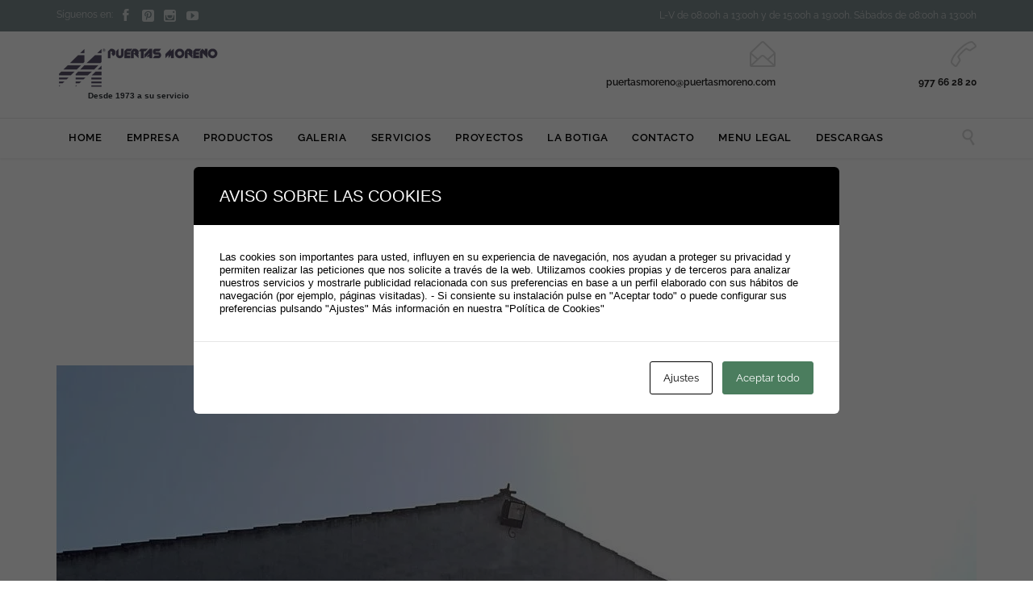

--- FILE ---
content_type: text/html; charset=UTF-8
request_url: https://puertasmoreno.com/projects/proyecto-13/
body_size: 12346
content:
<!DOCTYPE html>
<!--[if IE]><![endif]-->
<!--[if IE 8 ]> <html lang="es" class="no-js ie8"> <![endif]-->
<!--[if IE 9 ]> <html lang="es" class="no-js ie9"> <![endif]-->
<!--[if (gt IE 9)|!(IE)]><!--> <html lang="es" class="no-ie no-js"> <!--<![endif]-->

<head>
	<meta charset="UTF-8" />
	<meta http-equiv="X-UA-Compatible" content="IE=edge,chrome=1" />
	<meta name="viewport" content="width=device-width, initial-scale=1">
	<meta name="p:domain_verify" content="a9f698ae1bf6b087a6b3ca63df7b61a5"/>

	<link rel="pingback" href="https://puertasmoreno.com/xmlrpc.php" />
	<title>PROYECTO 13 &#8211; Puertas Moreno</title>
<meta name='robots' content='max-image-preview:large' />
	
	<link rel="manifest" href="/pwa-manifest.json">
<link rel="apple-touch-icon" sizes="512x512" href="https://puertasmoreno.com/wp-content/uploads/2022/08/LOGO-512_PNG-1.png">
<link rel="apple-touch-icon-precomposed" sizes="192x192" href="https://puertasmoreno.com/wp-content/uploads/2022/08/LOGO-192_PNG-1.png">
<link rel='dns-prefetch' href='//fonts.googleapis.com' />
<link rel="alternate" type="application/rss+xml" title="Puertas Moreno &raquo; Feed" href="https://puertasmoreno.com/feed/" />
<link rel="alternate" type="application/rss+xml" title="Puertas Moreno &raquo; Feed de los comentarios" href="https://puertasmoreno.com/comments/feed/" />
<script type="text/javascript">
/* <![CDATA[ */
window._wpemojiSettings = {"baseUrl":"https:\/\/s.w.org\/images\/core\/emoji\/15.0.3\/72x72\/","ext":".png","svgUrl":"https:\/\/s.w.org\/images\/core\/emoji\/15.0.3\/svg\/","svgExt":".svg","source":{"concatemoji":"https:\/\/puertasmoreno.com\/wp-includes\/js\/wp-emoji-release.min.js?ver=6.7.4"}};
/*! This file is auto-generated */
!function(i,n){var o,s,e;function c(e){try{var t={supportTests:e,timestamp:(new Date).valueOf()};sessionStorage.setItem(o,JSON.stringify(t))}catch(e){}}function p(e,t,n){e.clearRect(0,0,e.canvas.width,e.canvas.height),e.fillText(t,0,0);var t=new Uint32Array(e.getImageData(0,0,e.canvas.width,e.canvas.height).data),r=(e.clearRect(0,0,e.canvas.width,e.canvas.height),e.fillText(n,0,0),new Uint32Array(e.getImageData(0,0,e.canvas.width,e.canvas.height).data));return t.every(function(e,t){return e===r[t]})}function u(e,t,n){switch(t){case"flag":return n(e,"\ud83c\udff3\ufe0f\u200d\u26a7\ufe0f","\ud83c\udff3\ufe0f\u200b\u26a7\ufe0f")?!1:!n(e,"\ud83c\uddfa\ud83c\uddf3","\ud83c\uddfa\u200b\ud83c\uddf3")&&!n(e,"\ud83c\udff4\udb40\udc67\udb40\udc62\udb40\udc65\udb40\udc6e\udb40\udc67\udb40\udc7f","\ud83c\udff4\u200b\udb40\udc67\u200b\udb40\udc62\u200b\udb40\udc65\u200b\udb40\udc6e\u200b\udb40\udc67\u200b\udb40\udc7f");case"emoji":return!n(e,"\ud83d\udc26\u200d\u2b1b","\ud83d\udc26\u200b\u2b1b")}return!1}function f(e,t,n){var r="undefined"!=typeof WorkerGlobalScope&&self instanceof WorkerGlobalScope?new OffscreenCanvas(300,150):i.createElement("canvas"),a=r.getContext("2d",{willReadFrequently:!0}),o=(a.textBaseline="top",a.font="600 32px Arial",{});return e.forEach(function(e){o[e]=t(a,e,n)}),o}function t(e){var t=i.createElement("script");t.src=e,t.defer=!0,i.head.appendChild(t)}"undefined"!=typeof Promise&&(o="wpEmojiSettingsSupports",s=["flag","emoji"],n.supports={everything:!0,everythingExceptFlag:!0},e=new Promise(function(e){i.addEventListener("DOMContentLoaded",e,{once:!0})}),new Promise(function(t){var n=function(){try{var e=JSON.parse(sessionStorage.getItem(o));if("object"==typeof e&&"number"==typeof e.timestamp&&(new Date).valueOf()<e.timestamp+604800&&"object"==typeof e.supportTests)return e.supportTests}catch(e){}return null}();if(!n){if("undefined"!=typeof Worker&&"undefined"!=typeof OffscreenCanvas&&"undefined"!=typeof URL&&URL.createObjectURL&&"undefined"!=typeof Blob)try{var e="postMessage("+f.toString()+"("+[JSON.stringify(s),u.toString(),p.toString()].join(",")+"));",r=new Blob([e],{type:"text/javascript"}),a=new Worker(URL.createObjectURL(r),{name:"wpTestEmojiSupports"});return void(a.onmessage=function(e){c(n=e.data),a.terminate(),t(n)})}catch(e){}c(n=f(s,u,p))}t(n)}).then(function(e){for(var t in e)n.supports[t]=e[t],n.supports.everything=n.supports.everything&&n.supports[t],"flag"!==t&&(n.supports.everythingExceptFlag=n.supports.everythingExceptFlag&&n.supports[t]);n.supports.everythingExceptFlag=n.supports.everythingExceptFlag&&!n.supports.flag,n.DOMReady=!1,n.readyCallback=function(){n.DOMReady=!0}}).then(function(){return e}).then(function(){var e;n.supports.everything||(n.readyCallback(),(e=n.source||{}).concatemoji?t(e.concatemoji):e.wpemoji&&e.twemoji&&(t(e.twemoji),t(e.wpemoji)))}))}((window,document),window._wpemojiSettings);
/* ]]> */
</script>
<link data-optimized="2" rel="stylesheet" href="https://puertasmoreno.com/wp-content/litespeed/css/70a90915ea0cfed73041155f90b1e49c.css?ver=29560" />














<script type="text/javascript" src="https://puertasmoreno.com/wp-includes/js/jquery/jquery.min.js?ver=3.7.1" id="jquery-core-js"></script>
<script type="text/javascript" src="https://puertasmoreno.com/wp-includes/js/jquery/jquery-migrate.min.js?ver=3.4.1" id="jquery-migrate-js"></script>
<script type="text/javascript" src="https://puertasmoreno.com/wp-content/plugins/revslider/public/assets/js/jquery.themepunch.tools.min.js?ver=5.4.8&#039; defer=&#039;defer" id="tp-tools-js"></script>
<script type="text/javascript" src="https://puertasmoreno.com/wp-content/plugins/revslider/public/assets/js/jquery.themepunch.revolution.min.js?ver=5.4.8&#039; defer=&#039;defer" id="revmin-js"></script>
<script type="text/javascript" src="https://puertasmoreno.com/wp-content/themes/construction/vamtam/assets/js/modernizr.min.js?ver=6.7.4" id="modernizr-js"></script>
<link rel="https://api.w.org/" href="https://puertasmoreno.com/wp-json/" /><link rel="EditURI" type="application/rsd+xml" title="RSD" href="https://puertasmoreno.com/xmlrpc.php?rsd" />
<meta name="generator" content="WordPress 6.7.4" />
<link rel="canonical" href="https://puertasmoreno.com/projects/proyecto-13/" />
<link rel='shortlink' href='https://puertasmoreno.com/?p=12261' />
<link rel="alternate" title="oEmbed (JSON)" type="application/json+oembed" href="https://puertasmoreno.com/wp-json/oembed/1.0/embed?url=https%3A%2F%2Fpuertasmoreno.com%2Fprojects%2Fproyecto-13%2F" />
<link rel="alternate" title="oEmbed (XML)" type="text/xml+oembed" href="https://puertasmoreno.com/wp-json/oembed/1.0/embed?url=https%3A%2F%2Fpuertasmoreno.com%2Fprojects%2Fproyecto-13%2F&#038;format=xml" />
<meta name="generator" content="Powered by Slider Revolution 5.4.8 - responsive, Mobile-Friendly Slider Plugin for WordPress with comfortable drag and drop interface." />
<style type="text/css" id="cookies-and-content-security-policy-css-custom"></style><link rel="icon" href="https://puertasmoreno.com/wp-content/uploads/2016/09/cropped-icono-1-32x32.png" sizes="32x32" />
<link rel="icon" href="https://puertasmoreno.com/wp-content/uploads/2016/09/cropped-icono-1-192x192.png" sizes="192x192" />
<meta name="msapplication-TileImage" content="https://puertasmoreno.com/wp-content/uploads/2016/09/cropped-icono-1-270x270.png" />
<meta name="pwaforwp" content="wordpress-plugin"/>
        <meta name="theme-color" content="#D5E0EB">
        <meta name="apple-mobile-web-app-title" content="Puertas Moreno">
        <meta name="application-name" content="Puertas Moreno">
        <meta name="apple-mobile-web-app-capable" content="yes">
        <meta name="apple-mobile-web-app-status-bar-style" content="default">
        <meta name="mobile-web-app-capable" content="yes">
        <meta name="apple-touch-fullscreen" content="yes">
<link rel="apple-touch-icon" sizes="192x192" href="https://puertasmoreno.com/wp-content/uploads/2022/08/LOGO-192_PNG-1.png">
<link rel="apple-touch-icon" sizes="512x512" href="https://puertasmoreno.com/wp-content/uploads/2022/08/LOGO-512_PNG-1.png">
<script type="text/javascript">function setREVStartSize(e){									
						try{ e.c=jQuery(e.c);var i=jQuery(window).width(),t=9999,r=0,n=0,l=0,f=0,s=0,h=0;
							if(e.responsiveLevels&&(jQuery.each(e.responsiveLevels,function(e,f){f>i&&(t=r=f,l=e),i>f&&f>r&&(r=f,n=e)}),t>r&&(l=n)),f=e.gridheight[l]||e.gridheight[0]||e.gridheight,s=e.gridwidth[l]||e.gridwidth[0]||e.gridwidth,h=i/s,h=h>1?1:h,f=Math.round(h*f),"fullscreen"==e.sliderLayout){var u=(e.c.width(),jQuery(window).height());if(void 0!=e.fullScreenOffsetContainer){var c=e.fullScreenOffsetContainer.split(",");if (c) jQuery.each(c,function(e,i){u=jQuery(i).length>0?u-jQuery(i).outerHeight(!0):u}),e.fullScreenOffset.split("%").length>1&&void 0!=e.fullScreenOffset&&e.fullScreenOffset.length>0?u-=jQuery(window).height()*parseInt(e.fullScreenOffset,0)/100:void 0!=e.fullScreenOffset&&e.fullScreenOffset.length>0&&(u-=parseInt(e.fullScreenOffset,0))}f=u}else void 0!=e.minHeight&&f<e.minHeight&&(f=e.minHeight);e.c.closest(".rev_slider_wrapper").css({height:f})					
						}catch(d){console.log("Failure at Presize of Slider:"+d)}						
					};</script>
</head>
<body class="portfolio-template-default single single-portfolio postid-12261 layout-full full pagination-load-more page-vertical-padding-both sticky-header-type-normal wpv-not-scrolled has-page-header no-header-slider no-header-sidebars responsive-layout no-breadcrumbs no-slider-button-thumbnails sticky-header vamtam-limit-wrapper">
	<span id="top"></span>
		<div id="page" class="main-container">

		<div class="fixed-header-box">
	<header class="main-header layout-logo-text-menu  ">
			<div id="top-nav-wrapper">
				<nav class="top-nav social-text">
			<div class="limit-wrapper header-padding top-nav-inner">
				<div class="row">
					<div class="row ">
						<div class="grid-1-2" id="top-nav-social">
			<span>Síguenos en:</span>
									<a href="http://www.facebook.com/puertasmoreno" target="_blank"><span class='icon shortcode theme  use-hover' style=''>&#57387;</span></a>
																																<a href="https://www.pinterest.es/puertasmorenocom/" target="_blank"><span class='icon shortcode   use-hover' style=''>&#58217;</span></a>
																	<a href="https://www.instagram.com/puertasyautomatismosmoreno/" target="_blank"><span class='icon shortcode   use-hover' style=''>&#58158;</span></a>
												<a href="https://www.youtube.com/channel/UCoHhfFM2Swt7bmuK-Q62_hg?view_as=subscriber" target="_blank"><span class='icon shortcode   use-hover' style=''>&#58165;</span></a>
										</div><div class="grid-1-2" id="top-nav-text">
	L-V de 08:00h a 13:00h y de 15:00h a 19:00h. Sábados de 08:00h a 13:00h</div>					</div>
				</div>
			</div>
		</nav>
			</div>
		<div class="header-content-wrapper">
	<div class="first-row limit-wrapper header-padding">
		<div class="first-row-wrapper">
			<div class="first-row-left">
						<div class="mobile-top-bar"><h5><span class='icon shortcode theme  use-hover' style='color:#D8D8D8;font-size:20px !important;'>&#57471;</span></h5>
<h5><a href="tel:+34977662820"><strong>977 66 28 20. Pulsa aquí para llamarnos</strong></a></h5></div>
<div class="logo-wrapper">
	<a href="#" id="mp-menu-trigger" class="icon-b" data-icon="&#57801;">Open/Close Menu</a>
		<a href="https://puertasmoreno.com" title="Puertas Moreno" class="logo " style="min-width:202px">			<img src="https://puertasmoreno.com/wp-content/uploads/2016/09/logo.png.webp" alt="Puertas Moreno" class="normal-logo" height="48" style="max-height: 48px;"/>
							<img src="https://puertasmoreno.com/wp-content/uploads/2016/09/logo-blanco.png.webp" alt="Puertas Moreno" class="alternative-logo" height="96" style="max-height: 48px;"/>
						</a>
				<span class="logo-tagline">Desde 1973 a su servicio</span>
		<div class="mobile-logo-additions">
					</div>
</div>			</div>
			<div class="first-row-right">
				<div class="first-row-right-inner">
																<div id="header-text"><div class="clearfix">
															<div class="row">
									<div class="row">
										<div class="grid-1-2"><span class='icon shortcode theme  use-hover' style='color:#D8D8D8;font-size:32px !important;'>&#57438;</span>
<h5><a href="mailto:puertasmoreno@puertasmoreno.com">puertasmoreno@puertasmoreno.com</a></h5>
&nbsp;</div>
										<div class="grid-1-2"><span class='icon shortcode theme  use-hover' style='color:#D8D8D8;font-size:32px !important;'>&#57471;</span>
<h5><strong>977 66 28 20</strong></h5></div>
									</div>
								</div>
													</div></div>
									</div>
			</div>
		</div>
	</div>
</div>

<div class="second-row header-content-wrapper">
	<div class="limit-wrapper header-padding">
		<div class="second-row-columns">
			<div class="header-center">
				<div id="menus">
					<nav id="main-menu">
		<a href="#main" title="Skip to content" class="visuallyhidden">Skip to content</a>
	<div class="menu-main-menu-container"><ul id="menu-main-menu" class="menu"><li id="menu-item-10243" class="menu-item menu-item-type-post_type menu-item-object-page menu-item-home menu-item-10243"><a href="https://puertasmoreno.com/"><span>HOME</span></a></li>
<li id="menu-item-10303" class="menu-item menu-item-type-post_type menu-item-object-page menu-item-10303"><a href="https://puertasmoreno.com/empresa/"><span>EMPRESA</span></a></li>
<li id="menu-item-10240" class="menu-item menu-item-type-post_type menu-item-object-page menu-item-has-children menu-item-10240"><a href="https://puertasmoreno.com/productos/"><span>PRODUCTOS</span></a>
<div class='sub-menu-wrapper'><ul class="sub-menu">
	<li id="menu-item-10371" class="menu-item menu-item-type-post_type menu-item-object-page menu-item-10371"><a href="https://puertasmoreno.com/productos/enrollables/"><span>Enrollables</span></a></li>
	<li id="menu-item-10466" class="menu-item menu-item-type-post_type menu-item-object-page menu-item-10466"><a href="https://puertasmoreno.com/productos/basculantes/"><span>Basculantes</span></a></li>
	<li id="menu-item-10438" class="menu-item menu-item-type-post_type menu-item-object-page menu-item-10438"><a href="https://puertasmoreno.com/productos/correderas/"><span>Correderas</span></a></li>
	<li id="menu-item-10473" class="menu-item menu-item-type-post_type menu-item-object-page menu-item-10473"><a href="https://puertasmoreno.com/productos/cancelas/"><span>Cancelas</span></a></li>
	<li id="menu-item-10478" class="menu-item menu-item-type-post_type menu-item-object-page menu-item-10478"><a href="https://puertasmoreno.com/productos/seccionales/"><span>Seccionales</span></a></li>
	<li id="menu-item-10493" class="menu-item menu-item-type-post_type menu-item-object-page menu-item-10493"><a href="https://puertasmoreno.com/productos/cristal-automaticas/"><span>Cristal automáticas</span></a></li>
	<li id="menu-item-10514" class="menu-item menu-item-type-post_type menu-item-object-page menu-item-10514"><a href="https://puertasmoreno.com/productos/ballestas/"><span>Ballestas</span></a></li>
	<li id="menu-item-10523" class="menu-item menu-item-type-post_type menu-item-object-page menu-item-10523"><a href="https://puertasmoreno.com/productos/seguridad-acorazadas-multiuso/"><span>Seguridad – Acorazadas – Multiuso</span></a></li>
	<li id="menu-item-10531" class="menu-item menu-item-type-post_type menu-item-object-page menu-item-10531"><a href="https://puertasmoreno.com/productos/puertas-rapidas/"><span>Puertas rápidas</span></a></li>
	<li id="menu-item-10543" class="menu-item menu-item-type-post_type menu-item-object-page menu-item-10543"><a href="https://puertasmoreno.com/productos/venecianas/"><span>Venecianas</span></a></li>
	<li id="menu-item-10572" class="menu-item menu-item-type-post_type menu-item-object-page menu-item-10572"><a href="https://puertasmoreno.com/productos/cerrajeria-artistica/"><span>Cerrajería artística</span></a></li>
	<li id="menu-item-10578" class="menu-item menu-item-type-post_type menu-item-object-page menu-item-10578"><a href="https://puertasmoreno.com/productos/vallas/"><span>Vallas</span></a></li>
	<li id="menu-item-10600" class="menu-item menu-item-type-post_type menu-item-object-page menu-item-10600"><a href="https://puertasmoreno.com/productos/accesorios-cerrajeria/"><span>Accesorios cerrajería</span></a></li>
	<li id="menu-item-10629" class="menu-item menu-item-type-post_type menu-item-object-page menu-item-10629"><a href="https://puertasmoreno.com/productos/automatismos/"><span>Automatismos</span></a></li>
</ul></div>
</li>
<li id="menu-item-12336" class="menu-item menu-item-type-post_type menu-item-object-page menu-item-has-children menu-item-12336"><a href="https://puertasmoreno.com/galeria/"><span>GALERIA</span></a>
<div class='sub-menu-wrapper'><ul class="sub-menu">
	<li id="menu-item-12534" class="menu-item menu-item-type-post_type menu-item-object-page menu-item-12534"><a href="https://puertasmoreno.com/galeria/enrollables/"><span>Enrollables</span></a></li>
	<li id="menu-item-12535" class="menu-item menu-item-type-post_type menu-item-object-page menu-item-12535"><a href="https://puertasmoreno.com/galeria/basculantes/"><span>Basculantes</span></a></li>
	<li id="menu-item-12536" class="menu-item menu-item-type-post_type menu-item-object-page menu-item-12536"><a href="https://puertasmoreno.com/galeria/correderas/"><span>Correderas</span></a></li>
	<li id="menu-item-12537" class="menu-item menu-item-type-post_type menu-item-object-page menu-item-12537"><a href="https://puertasmoreno.com/galeria/cancelas/"><span>Cancelas</span></a></li>
	<li id="menu-item-12538" class="menu-item menu-item-type-post_type menu-item-object-page menu-item-12538"><a href="https://puertasmoreno.com/galeria/seccionales/"><span>Seccionales</span></a></li>
	<li id="menu-item-12545" class="menu-item menu-item-type-post_type menu-item-object-page menu-item-12545"><a href="https://puertasmoreno.com/galeria/cristal-automaticas/"><span>Cristal Automáticas</span></a></li>
	<li id="menu-item-12539" class="menu-item menu-item-type-post_type menu-item-object-page menu-item-12539"><a href="https://puertasmoreno.com/galeria/ballestas/"><span>Ballestas</span></a></li>
	<li id="menu-item-12540" class="menu-item menu-item-type-post_type menu-item-object-page menu-item-12540"><a href="https://puertasmoreno.com/galeria/seguridad-acorazadas-multiusos/"><span>Seguridad &#8211; Acorazadas &#8211; Multiusos</span></a></li>
	<li id="menu-item-12541" class="menu-item menu-item-type-post_type menu-item-object-page menu-item-12541"><a href="https://puertasmoreno.com/galeria/puertas-rapidas/"><span>Puertas rápidas</span></a></li>
	<li id="menu-item-12542" class="menu-item menu-item-type-post_type menu-item-object-page menu-item-12542"><a href="https://puertasmoreno.com/galeria/venecianas/"><span>Venecianas</span></a></li>
	<li id="menu-item-12543" class="menu-item menu-item-type-post_type menu-item-object-page menu-item-12543"><a href="https://puertasmoreno.com/galeria/vallas/"><span>Vallas</span></a></li>
	<li id="menu-item-13407" class="menu-item menu-item-type-post_type menu-item-object-page menu-item-13407"><a href="https://puertasmoreno.com/galeria/barrera-hidraulica/"><span>Barrera hidráulica</span></a></li>
	<li id="menu-item-13413" class="menu-item menu-item-type-post_type menu-item-object-page menu-item-13413"><a href="https://puertasmoreno.com/galeria/automatismos/"><span>Automatismos</span></a></li>
</ul></div>
</li>
<li id="menu-item-10631" class="menu-item menu-item-type-post_type menu-item-object-page menu-item-10631"><a href="https://puertasmoreno.com/servicios/"><span>SERVICIOS</span></a></li>
<li id="menu-item-10370" class="menu-item menu-item-type-post_type menu-item-object-page menu-item-10370"><a href="https://puertasmoreno.com/proyectos/"><span>PROYECTOS</span></a></li>
<li id="menu-item-10383" class="menu-item menu-item-type-post_type menu-item-object-page menu-item-10383"><a href="https://puertasmoreno.com/la-botiga/"><span>LA BOTIGA</span></a></li>
<li id="menu-item-10236" class="menu-item menu-item-type-post_type menu-item-object-page menu-item-10236"><a href="https://puertasmoreno.com/contacto/"><span>CONTACTO</span></a></li>
<li id="menu-item-13751" class="menu-item menu-item-type-custom menu-item-object-custom menu-item-has-children menu-item-13751"><a href="#"><span>MENU LEGAL</span></a>
<div class='sub-menu-wrapper'><ul class="sub-menu">
	<li id="menu-item-13750" class="menu-item menu-item-type-post_type menu-item-object-page menu-item-13750"><a href="https://puertasmoreno.com/aviso-legal/"><span>Aviso Legal</span></a></li>
	<li id="menu-item-13748" class="menu-item menu-item-type-post_type menu-item-object-page menu-item-13748"><a href="https://puertasmoreno.com/politica-de-privacidad/"><span>Política de Privacidad</span></a></li>
	<li id="menu-item-13749" class="menu-item menu-item-type-post_type menu-item-object-page menu-item-13749"><a href="https://puertasmoreno.com/politica-redes-sociales/"><span>Política Redes Sociales</span></a></li>
	<li id="menu-item-13747" class="menu-item menu-item-type-post_type menu-item-object-page menu-item-13747"><a href="https://puertasmoreno.com/politica-de-cookies/"><span>Política de Cookies</span></a></li>
</ul></div>
</li>
<li id="menu-item-12635" class="menu-item menu-item-type-post_type menu-item-object-page menu-item-12635"><a href="https://puertasmoreno.com/descargas/"><span>DESCARGAS</span></a></li>
</ul></div></nav>				</div>
			</div>

			
							<div class="search-wrapper">
					
<button class="header-search icon wpv-overlay-search-trigger">&#57645;</button>				</div>
					</div>
	</div>
</div>
	</header>

	</div><!-- / .fixed-header-box -->
<div class="shadow-bottom"></div>
		
		<div class="boxed-layout">
			<div class="pane-wrapper clearfix">
								<div id="main-content">
					<div id="sub-header" class="layout-full has-background">
	<div class="meta-header" style="background-color:#ffffff;background-image:none;">
		<div class="limit-wrapper">
			<div class="meta-header-inside">
				<header class="page-header has-buttons">
				<div class="page-header-content">
											<h1 style="color:#4d4d4d;">
							<span class="title">
								<span itemprop="headline">PROYECTO 13</span>
															</span>
						</h1>
										<span class="post-siblings">
	<a href="https://puertasmoreno.com/projects/proyecto-12/" rel="prev"><span class="icon theme">&#58887;</span></a>
			<a href="https://construction.vamtam.com/portfolio-layouts/masonry-style/" class="all-items"><span class='icon shortcode theme  use-hover' style=''>&#57509;</span></a>
	
	<a href="https://puertasmoreno.com/projects/proyecto-14/" rel="next"><span class="icon theme">&#58886;</span></a></span>				</div>
			</header>			</div>
		</div>
	</div>
</div>					<!-- #main ( do not remove this comment ) -->
					<div id="main" role="main" class="wpv-main layout-full">
						
													<div class="limit-wrapper">
							<div class="row page-wrapper">
		
										<article id="post-12261" class="full image post-12261 portfolio type-portfolio status-publish has-post-thumbnail hentry portfolio_category-enrollables">
					<div class="page-content">
						
						<div class="clearfix">
													<div class="portfolio-image-wrapper fullwidth-folio">
								<img width="1140" height="867" src="https://puertasmoreno.com/wp-content/uploads/2018/04/ENROLLABLE-COOPERATIVA-AGRICOLA-ALBINYANA3-1140x867.jpg.webp" class="attachment-theme-single size-theme-single wp-post-image" alt="" decoding="async" fetchpriority="high" />							</div>
												</div>

						<div class="portfolio-text-content limit-wrapper">
							
<div class="row portfolio-content">
	<div class="grid-1-1 last">
		<p>Instalación de tres puertas enrollables galvanizadas en la Cooperativa Agrícola de Albinyana.</p>
<div class="wpv-video-frame"><iframe width="1140" height="641" src="https://www.youtube.com/embed/bOWEBgZBt8g?feature=oembed" frameborder="0" allow="accelerometer; autoplay; encrypted-media; gyroscope; picture-in-picture" allowfullscreen></iframe></div>
		<div class="clearfix share-btns">
	<div class="sep-3"></div>
	<ul class="socialcount" data-url="https://puertasmoreno.com/projects/proyecto-13/" data-share-text="PROYECTO 13" data-media="">
									<li class="facebook">
					<a href="https://www.facebook.com/sharer/sharer.php?u=https%3A%2F%2Fpuertasmoreno.com%2Fprojects%2Fproyecto-13%2F" title="Share on Facebook">
						<span class='icon shortcode   use-hover' style=''>&#58155;</span>						<span class="count">Like</span>
					</a>
				</li>&nbsp;
												<li class="twitter">
					<a href="https://twitter.com/intent/tweet?text=https%3A%2F%2Fpuertasmoreno.com%2Fprojects%2Fproyecto-13%2F" title="Share on Twitter">
						<span class='icon shortcode   use-hover' style=''>&#58159;</span>						<span class="count">Tweet</span>
					</a>
				</li>&nbsp;
												<li class="googleplus">
					<a href="https://plus.google.com/share?url=https%3A%2F%2Fpuertasmoreno.com%2Fprojects%2Fproyecto-13%2F" title="Share on Google Plus">
						<span class='icon shortcode   use-hover' style=''>&#58150;</span>						<span class="count">+1</span>
					</a>
				</li>&nbsp;
												<li class="pinterest">
					<a href="#https%3A%2F%2Fpuertasmoreno.com%2Fprojects%2Fproyecto-13%2F" title="Share on Pinterest">
						<span class='icon shortcode   use-hover' style=''>&#58216;</span>						<span class="count">Pin it</span>
					</a>
				</li>&nbsp;
						</ul>
</div>
	</div>

	</div>
						</div>

						<div class="clearboth">
							
<div class="limit-wrapper">
</div>						</div>
					</div>
				</article>
					
		
					<div class="related-portfolios">
				<div class="clearfix">
					<div class="grid-1-1">
						<h2 class="related-content-title">RELATED PROJECTS</h3>						<div class="scrollable-wrapper">
<section class="portfolios  scroll-x title-below has-description " id="697444f27b981">
		<ul class="clearfix  portfolio-items" data-columns="4">
		<li data-id="13087" data-type="enrollables" class="has-title has-description  state-closed">
	<div class="portfolio-item-wrapper">
				<div class="portfolio-image">
			<div class="thumbnail" style="max-height:400px">
			<img width="800" height="615" src="https://puertasmoreno.com/wp-content/uploads/2019/02/190220-ENROLLABLE-800x615.jpg.webp" class="attachment-theme-large-replacement-loop size-theme-large-replacement-loop wp-post-image" alt="" decoding="async" loading="lazy" srcset="https://puertasmoreno.com/wp-content/uploads/2019/02/190220-ENROLLABLE-800x615.jpg.webp 800w, https://puertasmoreno.com/wp-content/uploads/2019/02/190220-ENROLLABLE-555x426.jpg.webp 555w, https://puertasmoreno.com/wp-content/uploads/2019/02/190220-ENROLLABLE-360x276.jpg.webp 360w, https://puertasmoreno.com/wp-content/uploads/2019/02/190220-ENROLLABLE-262x201.jpg.webp 262w" sizes="auto, (max-width: 800px) 100vw, 800px" />			</div><!-- / .thumbnail -->
		</div>

					<div class="portfolio_details">
				<a href="https://puertasmoreno.com/projects/proyecto-39/">
											<h3 class="title">
							PROYECTO 39						</h3>
																<div class="excerpt"><p>ENROLLABLE AUTOMÁTICA</p>
</div>
									</a>
			</div>
			</div>
</li><li data-id="12943" data-type="enrollables" class="has-title has-description  state-closed">
	<div class="portfolio-item-wrapper">
				<div class="portfolio-image">
			<div class="thumbnail" style="max-height:0px">
			<img width="800" height="615" src="https://puertasmoreno.com/wp-content/uploads/2018/12/ENROLLABLE-1M-800x615.jpg.webp" class="attachment-theme-large-replacement-loop size-theme-large-replacement-loop wp-post-image" alt="" decoding="async" loading="lazy" srcset="https://puertasmoreno.com/wp-content/uploads/2018/12/ENROLLABLE-1M-800x615.jpg.webp 800w, https://puertasmoreno.com/wp-content/uploads/2018/12/ENROLLABLE-1M-1140x876.jpg.webp 1140w, https://puertasmoreno.com/wp-content/uploads/2018/12/ENROLLABLE-1M-555x426.jpg.webp 555w, https://puertasmoreno.com/wp-content/uploads/2018/12/ENROLLABLE-1M-360x276.jpg.webp 360w, https://puertasmoreno.com/wp-content/uploads/2018/12/ENROLLABLE-1M-262x201.jpg.webp 262w" sizes="auto, (max-width: 800px) 100vw, 800px" />			</div><!-- / .thumbnail -->
		</div>

					<div class="portfolio_details">
				<a href="https://puertasmoreno.com/projects/proyecto-32/">
											<h3 class="title">
							PROYECTO 32						</h3>
																<div class="excerpt"><p>PUERTA METÁLICA ENROLLABLE AUTOMÁTICA</p>
</div>
									</a>
			</div>
			</div>
</li><li data-id="12860" data-type="enrollables" class="has-title has-description  state-closed">
	<div class="portfolio-item-wrapper">
				<div class="portfolio-image">
			<div class="thumbnail" style="max-height:0px">
			<img width="800" height="615" src="https://puertasmoreno.com/wp-content/uploads/2018/10/ENROLLABLE-800x615.jpg.webp" class="attachment-theme-large-replacement-loop size-theme-large-replacement-loop wp-post-image" alt="" decoding="async" loading="lazy" srcset="https://puertasmoreno.com/wp-content/uploads/2018/10/ENROLLABLE-800x615.jpg.webp 800w, https://puertasmoreno.com/wp-content/uploads/2018/10/ENROLLABLE-555x426.jpg.webp 555w, https://puertasmoreno.com/wp-content/uploads/2018/10/ENROLLABLE-360x276.jpg.webp 360w, https://puertasmoreno.com/wp-content/uploads/2018/10/ENROLLABLE-262x201.jpg.webp 262w" sizes="auto, (max-width: 800px) 100vw, 800px" />			</div><!-- / .thumbnail -->
		</div>

					<div class="portfolio_details">
				<a href="https://puertasmoreno.com/projects/proyecto-28/">
											<h3 class="title">
							PROYECTO 28						</h3>
																<div class="excerpt"><p>PUERTA ENROLLABLE AUTOMÁTICA</p>
</div>
									</a>
			</div>
			</div>
</li><li data-id="12584" data-type="enrollables" class="has-title has-description  state-closed">
	<div class="portfolio-item-wrapper">
				<div class="portfolio-image">
			<div class="thumbnail" style="max-height:0px">
			<img width="640" height="480" src="https://puertasmoreno.com/wp-content/uploads/2018/06/COMPO-ENROLLABLE-MICROPERFORADA.jpg.webp" class="attachment-theme-large-replacement-loop size-theme-large-replacement-loop wp-post-image" alt="" decoding="async" loading="lazy" srcset="https://puertasmoreno.com/wp-content/uploads/2018/06/COMPO-ENROLLABLE-MICROPERFORADA.jpg.webp 640w, https://puertasmoreno.com/wp-content/uploads/2018/06/COMPO-ENROLLABLE-MICROPERFORADA-300x225.jpg.webp 300w, https://puertasmoreno.com/wp-content/uploads/2018/06/COMPO-ENROLLABLE-MICROPERFORADA-555x416.jpg.webp 555w, https://puertasmoreno.com/wp-content/uploads/2018/06/COMPO-ENROLLABLE-MICROPERFORADA-360x270.jpg.webp 360w, https://puertasmoreno.com/wp-content/uploads/2018/06/COMPO-ENROLLABLE-MICROPERFORADA-262x197.jpg.webp 262w" sizes="auto, (max-width: 640px) 100vw, 640px" />			</div><!-- / .thumbnail -->
		</div>

					<div class="portfolio_details">
				<a href="https://puertasmoreno.com/projects/proyecto-20/">
											<h3 class="title">
							PROYECTO 20						</h3>
																<div class="excerpt"><p>ENROLLABLE METÁLICA CON LAMAS MICROPERFORADAS</p>
</div>
									</a>
			</div>
			</div>
</li><li data-id="12048" data-type="automatismos enrollables" class="has-title has-description  state-closed">
	<div class="portfolio-item-wrapper">
				<div class="portfolio-image">
			<div class="thumbnail" style="max-height:0px">
			<img width="800" height="615" src="https://puertasmoreno.com/wp-content/uploads/2018/02/ENROLLABLE-GALVA-1-800x615.jpg.webp" class="attachment-theme-large-replacement-loop size-theme-large-replacement-loop wp-post-image" alt="" decoding="async" loading="lazy" srcset="https://puertasmoreno.com/wp-content/uploads/2018/02/ENROLLABLE-GALVA-1-800x615.jpg.webp 800w, https://puertasmoreno.com/wp-content/uploads/2018/02/ENROLLABLE-GALVA-1-1140x876.jpg.webp 1140w, https://puertasmoreno.com/wp-content/uploads/2018/02/ENROLLABLE-GALVA-1-555x426.jpg.webp 555w, https://puertasmoreno.com/wp-content/uploads/2018/02/ENROLLABLE-GALVA-1-360x276.jpg.webp 360w, https://puertasmoreno.com/wp-content/uploads/2018/02/ENROLLABLE-GALVA-1-262x201.jpg.webp 262w" sizes="auto, (max-width: 800px) 100vw, 800px" />			</div><!-- / .thumbnail -->
		</div>

					<div class="portfolio_details">
				<a href="https://puertasmoreno.com/projects/proyecto-10/">
											<h3 class="title">
							PROYECTO 10						</h3>
																<div class="excerpt"><p>Puerta Enrollable en la Cooperativa agrícola de la Fatarella.</p>
</div>
									</a>
			</div>
			</div>
</li><li data-id="11614" data-type="enrollables" class="has-title has-description  state-closed">
	<div class="portfolio-item-wrapper">
				<div class="portfolio-image">
			<div class="thumbnail" style="max-height:0px">
			<img width="800" height="615" src="https://puertasmoreno.com/wp-content/uploads/2017/10/ENROLLABLE-EMBARRADO-ESPECIAL-1-800x615.jpeg.webp" class="attachment-theme-large-replacement-loop size-theme-large-replacement-loop wp-post-image" alt="" decoding="async" loading="lazy" srcset="https://puertasmoreno.com/wp-content/uploads/2017/10/ENROLLABLE-EMBARRADO-ESPECIAL-1-800x615.jpeg.webp 800w, https://puertasmoreno.com/wp-content/uploads/2017/10/ENROLLABLE-EMBARRADO-ESPECIAL-1-1140x876.jpeg.webp 1140w, https://puertasmoreno.com/wp-content/uploads/2017/10/ENROLLABLE-EMBARRADO-ESPECIAL-1-555x426.jpeg.webp 555w, https://puertasmoreno.com/wp-content/uploads/2017/10/ENROLLABLE-EMBARRADO-ESPECIAL-1-360x276.jpeg.webp 360w, https://puertasmoreno.com/wp-content/uploads/2017/10/ENROLLABLE-EMBARRADO-ESPECIAL-1-262x201.jpeg.webp 262w" sizes="auto, (max-width: 800px) 100vw, 800px" />			</div><!-- / .thumbnail -->
		</div>

					<div class="portfolio_details">
				<a href="https://puertasmoreno.com/projects/proyecto-6/">
											<h3 class="title">
							PROYECTO 6						</h3>
																<div class="excerpt"><p>Instalación de enrollable con embarrado reforzado y motor de alto rendimiento para un uso intensivo .</p>
</div>
									</a>
			</div>
			</div>
</li>	</ul>
	</section>
</div>					</div>
				</div>
			</div>
			</div>

						</div> <!-- .limit-wrapper -->
	
				</div><!-- / #main ( do not remove this comment ) -->

			</div><!-- #main-content -->

							<footer class="main-footer">
											<div class="footer-sidebars-wrapper">
							<div id="footer-sidebars" data-rows="8">
	<div class="row" data-num="0">
																<aside class="cell-1-4  fit">
					<section id="text-18" class="widget widget_text">			<div class="textwidget"><div class="push  wpv-hide-lowres" style="height:35px"></div><a href="/"><img class="aligncenter size-full wp-image-9815" src="https://puertasmoreno.com/wp-content/uploads/2016/09/logo-blanco.png.webp" alt="footer-logo" width="196" height="47" /></a>
</div>
		</section>				</aside>
																							<aside class="cell-1-4  fit">
					<section id="text-13" class="widget widget_text">			<div class="textwidget"><div class="push " style="height:35px"></div><a href="http://puertasmoreno.com/la-botiga/"><h4><span class='icon shortcode theme  use-hover' style='color:#F0542D;font-size:30px !important;'>&#57476;</span> La Botiga »</h4></a>
</div>
		</section>				</aside>
																							<aside class="cell-1-4  fit">
					<section id="text-23" class="widget widget_text">			<div class="textwidget"><div class="push " style="height:35px"></div><a href="https://puertasmoreno.com/proyectos/"> <h4><span class='icon shortcode theme  use-hover' style='color:#F0542D;font-size:30px !important;'>&#57452;</span>  Proyectos »</h4></a>
</div>
		</section>				</aside>
																							<aside class="cell-1-4  last fit">
					<section id="text-20" class="widget widget_text">			<div class="textwidget"><div class="push " style="height:35px"></div> <a class="wpv-scroll-to-top" href="#"><h4><span class='icon shortcode theme  use-hover' style='color:#F0542D;font-size:24px !important;'>&#58905;</span>  Arriba</h4></a>
</div>
		</section>				</aside>
									</div><div class="row" data-num="4">
																							<aside class="cell-1-4  fit">
					<section id="text-15" class="widget widget_text"><h4 class="widget-title">NOSOTROS</h4>			<div class="textwidget"><p>Puertas y Automatismos Moreno, S.L. es una empresa con más de 40 años dedicada a la fabricación e instalación de puertas y automatismos. Nuestra profesionalidad y superación constante nos avalan y nos convierten en un referente en el sector a nivel estatal.</p>
</div>
		</section>				</aside>
																							<aside class="cell-1-4  fit">
					<section id="text-21" class="widget widget_text"><h4 class="widget-title">NOS ENCONTRARÁ EN:</h4>			<div class="textwidget"><p>Carrer President Companys, 8 - 12<br />
43700 Vendrell ( El ), Tarragona</p>
<p>Tel:  977 66 28 20</p>
<p>E-mail: <a href="mailto:puertasmoreno@puertasmoreno.com">puertasmoreno@puertasmoreno.com</a><br />
<a href="https://www.google.es/maps/place/Puertas+Moreno/@41.2147657,1.529928,17z/data=!3m1!4b1!4m5!3m4!1s0x12a38b3991eb80b3:0xa62607255195d2b0!8m2!3d41.2147657!4d1.5321167?hl=es">Mapa de situación</a> →</p>
<p><a href="https://www.facebook.com/puertasmoreno" target="_blank"> <span class='icon shortcode  border use-hover' style='color:#F0542D;font-size:18px !important;'>&#58155;</span></a></p>
</div>
		</section>				</aside>
																							<aside class="cell-1-2  fit">
					<section id="text-22" class="widget widget_text"><h4 class="widget-title">CONTACTO</h4>			<div class="textwidget">
<div class="wpcf7 no-js" id="wpcf7-f10208-o1" lang="en-US" dir="ltr" data-wpcf7-id="10208">
<div class="screen-reader-response"><p role="status" aria-live="polite" aria-atomic="true"></p> <ul></ul></div>
<form action="/projects/proyecto-13/#wpcf7-f10208-o1" method="post" class="wpcf7-form init wpcf7-acceptance-as-validation" aria-label="Contact form" novalidate="novalidate" data-status="init">
<fieldset class="hidden-fields-container"><input type="hidden" name="_wpcf7" value="10208" /><input type="hidden" name="_wpcf7_version" value="6.1.4" /><input type="hidden" name="_wpcf7_locale" value="en_US" /><input type="hidden" name="_wpcf7_unit_tag" value="wpcf7-f10208-o1" /><input type="hidden" name="_wpcf7_container_post" value="0" /><input type="hidden" name="_wpcf7_posted_data_hash" value="" /><input type="hidden" name="_wpcf7_recaptcha_response" value="" />
</fieldset>
<div class="row">
	<div class="grid-1-3">
		<p><span class="wpcf7-form-control-wrap" data-name="Nombre"><input size="40" maxlength="400" class="wpcf7-form-control wpcf7-text wpcf7-validates-as-required" aria-required="true" aria-invalid="false" placeholder="Nombre" value="" type="text" name="Nombre" /></span>
		</p>
	</div>
	<div class="grid-1-3">
		<p><span class="wpcf7-form-control-wrap" data-name="E-mail"><input size="40" maxlength="400" class="wpcf7-form-control wpcf7-email wpcf7-validates-as-required wpcf7-text wpcf7-validates-as-email" aria-required="true" aria-invalid="false" placeholder="E-mail" value="" type="email" name="E-mail" /></span>
		</p>
	</div>
	<div class="grid-1-1">
		<p><span class="wpcf7-form-control-wrap" data-name="Telefono"><input size="40" maxlength="400" class="wpcf7-form-control wpcf7-text wpcf7-validates-as-required" aria-required="true" aria-invalid="false" placeholder="Teléfono" value="" type="text" name="Telefono" /></span>
		</p>
	</div>
	<div class="grid-1-1">
		<p><span class="wpcf7-form-control-wrap" data-name="Poblacion"><input size="40" maxlength="400" class="wpcf7-form-control wpcf7-text wpcf7-validates-as-required" aria-required="true" aria-invalid="false" placeholder="Población" value="" type="text" name="Poblacion" /></span>
		</p>
	</div>
	<div class="grid-1-1">
		<p><span class="wpcf7-form-control-wrap" data-name="Asunto"><input size="40" maxlength="400" class="wpcf7-form-control wpcf7-text wpcf7-validates-as-required" aria-required="true" aria-invalid="false" placeholder="Asunto" value="" type="text" name="Asunto" /></span>
		</p>
	</div>
	<div class="grid-1-1">
		<p><span class="wpcf7-form-control-wrap" data-name="Mensaje"><textarea cols="40" rows="6" maxlength="2000" class="wpcf7-form-control wpcf7-textarea wpcf7-validates-as-required" aria-required="true" aria-invalid="false" placeholder="Su mensaje" name="Mensaje"></textarea></span>
		</p>
	</div>
	<div style= "text-align: center;">
		<p><input class="wpcf7-form-control wpcf7-submit has-spinner" type="submit" value="Enviar →" />
		</p>
	</div>
	<div>
		<p><span class="wpcf7-form-control-wrap" data-name="acceptance-59"><span class="wpcf7-form-control wpcf7-acceptance"><span class="wpcf7-list-item"><label><input type="checkbox" name="acceptance-59" value="1" aria-invalid="false" /><span class="wpcf7-list-item-label">Acepto las <a style="color:red;" href="https://puertasmoreno.com/aviso-legal/" target="_blank">condiciones de protección de datos</a> de Puertas Moreno.</span></label></span></span></span>
		</p>
	</div>
</div><p style="display: none !important;" class="akismet-fields-container" data-prefix="_wpcf7_ak_"><label>&#916;<textarea name="_wpcf7_ak_hp_textarea" cols="45" rows="8" maxlength="100"></textarea></label><input type="hidden" id="ak_js_1" name="_wpcf7_ak_js" value="176"/><script>document.getElementById( "ak_js_1" ).setAttribute( "value", ( new Date() ).getTime() );</script></p><div class="wpcf7-response-output" aria-hidden="true"></div>
</form>
</div>

</div>
		</section>				</aside>
																		</div>
</div>						</div>
									</footer>

				
									<div class="copyrights">
						<div class="limit-wrapper">
							<div class="row">
																									<div class="wpv-grid grid-1-3">© 2015 Puertas Moreno | <a href="http://jaestic.com/diseno-web-en-el-vendrell/" target="_blank" rel="noopener"> Diseño web en El Vendrell</a></div>
									<div class="wpv-grid grid-1-3 textcenter"></div>
									<div class="wpv-grid grid-1-3 textright"><a href="http://puertasmoreno.com/mapa-web/">Mapa web</a> | <a href="http://puertasmoreno.com/aviso-legal/">Aviso legal</a></div>
															</div>
						</div>
					</div>
							
		</div><!-- / .pane-wrapper -->

	</div><!-- / .boxed-layout -->
</div><!-- / #page -->

<div id="wpv-overlay-search">
	<form action="https://puertasmoreno.com/" class="searchform" method="get" role="search" novalidate="">
		<input type="text" required="required" placeholder="Search..." name="s" value="" />
		<button type="submit" class="icon theme">&#58889;</button>
			</form>
</div>


			<!--googleoff: index-->
			<div class="modal-cacsp-backdrop"></div>
			<div class="modal-cacsp-position">
								<div class="modal-cacsp-box modal-cacsp-box-info">
					<div class="modal-cacsp-box-header">
						AVISO SOBRE LAS COOKIES					</div>
					<div class="modal-cacsp-box-content">
						Las cookies son importantes para usted, influyen en su experiencia de navegación, nos ayudan a proteger su privacidad y permiten realizar las peticiones que nos solicite a través de la web. Utilizamos cookies propias y de terceros para analizar nuestros servicios y mostrarle publicidad relacionada con sus preferencias en base a un perfil elaborado con sus hábitos de navegación (por ejemplo, páginas visitadas).
- Si consiente su instalación pulse en "Aceptar todo" o puede configurar sus preferencias pulsando "Ajustes"
Más información en nuestra "Política de Cookies"											</div>
					<div class="modal-cacsp-btns">
						<a href="#" class="modal-cacsp-btn modal-cacsp-btn-settings">
							Ajustes						</a>
												<a href="#" class="modal-cacsp-btn modal-cacsp-btn-accept">
							Aceptar todo						</a>
					</div>
				</div>
				<div class="modal-cacsp-box modal-cacsp-box-settings">
					<div class="modal-cacsp-box-header">
						AVISO SOBRE LAS COOKIES					</div>
					<div class="modal-cacsp-box-content">
						Estas cookies son importantes para darle acceso seguro a zonas con información personal o para reconocerle cuando inicie sesión.											</div>
					<div class="modal-cacsp-box-settings-list">
												<ul>
							<li>
								<span class="modal-cacsp-toggle-switch modal-cacsp-toggle-switch-active disabled" data-accepted-cookie="necessary">
									<span>Cookies Necesarias<br>
										<span>Estas cookies son importantes para darle acceso seguro a zonas con información personal o para reconocerle cuando inicie sesión.</span>
									</span>
									<span>
										<span class="modal-cacsp-toggle">
											<span class="modal-cacsp-toggle-switch-handle"></span>
										</span>
									</span>
								</span>
							</li>
														<li>
								<a href="#statistics" class="modal-cacsp-toggle-switch" data-accepted-cookie="statistics">
									<span>Cookies Estadísticas<br>
										<span>Estas cookies están relacionadas con características generales como, por ejemplo, el navegador que utiliza, y podrá disponer de una experiencia y contenidos personalizados.</span>
									</span>
									<span>
										<span class="modal-cacsp-toggle">
											<span class="modal-cacsp-toggle-switch-handle"></span>
										</span>
									</span>
								</a>
							</li>
														<li>
								<a href="#experience" class="modal-cacsp-toggle-switch" data-accepted-cookie="experience">
									<span>Cookies Experiencia<br>
										<span>Estas cookies están relacionadas con características generales como, por ejemplo, el navegador que utiliza, y podrá disponer de una experiencia y contenidos personalizados.</span>
									</span>
									<span>
										<span class="modal-cacsp-toggle">
											<span class="modal-cacsp-toggle-switch-handle"></span>
										</span>
									</span>
								</a>
							</li>
														<li>
								<a href="#markerting" class="modal-cacsp-toggle-switch" data-accepted-cookie="markerting">
									<span>Cookies Publicidad<br>
										<span>Permiten que la publicidad que le mostramos sea personalizada y relevante para usted. Gracias a estas cookies no verá anuncios que no le interesen. Podrá disponer de una publicidad adaptada a usted y a sus preferencias.</span>
									</span>
									<span>
										<span class="modal-cacsp-toggle">
											<span class="modal-cacsp-toggle-switch-handle"></span>
										</span>
									</span>
								</a>
							</li>
						</ul>
					</div>
					<div class="modal-cacsp-btns">
						<a href="#" class="modal-cacsp-btn modal-cacsp-btn-save">
							Guardar						</a>
												<a href="#" class="modal-cacsp-btn modal-cacsp-btn-accept-all">
							Aceptar todo						</a>
					</div>
				</div>
			</div>
			<!--googleon: index-->
			<script>function loadScript(a){var b=document.getElementsByTagName("head")[0],c=document.createElement("script");c.type="text/javascript",c.src="https://tracker.metricool.com/app/resources/be.js",c.onreadystatechange=a,c.onload=a,b.appendChild(c)}loadScript(function(){beTracker.t({hash:'d00e7d853e4f8dec706cc7f69f5fe9bb'})})</script><script id='wpvpm-menu-item' type='text/html'><li>
	<% if(children.length > 0) { %>
		<a href="#" class="has-children <%= _.escape(classes.join(' ')) %>" title="<%= _.escape(attr_title) %>"><%= title %></a>
		<div class="mp-level">
			<div class="mp-level-header">
				<h2><%= title %></h2>
				<a class="mp-back" href="#"><%= WpvPushMenu.back %></a>
			</div>
			<ul>
				<% if(! (/^\s*$/.test(url)) ) { %>
					<li><a href="<%= _.escape(url) %>" class="<%= _.escape(classes.join(' ')) %>" title="<%= _.escape(attr_title) %>"><%= title %></a></li>
				<% } %>
				<%= content %>
			</ul>
		</div>
	<% } else { %>
		<a href="<%= _.escape(url) %>" class="<%= _.escape(classes.join(' ')) %>" title="<%= _.escape(attr_title) %>"><%= title %></a>
	<% } %>
</li></script><script id='wpvpm-menu-root' type='text/html'><nav id="mp-menu" class="mp-menu">
	<ul>
		<%= content %>
	</ul>
</nav>
</script><script type="text/javascript" src="https://puertasmoreno.com/wp-includes/js/dist/hooks.min.js?ver=4d63a3d491d11ffd8ac6" id="wp-hooks-js"></script>
<script type="text/javascript" src="https://puertasmoreno.com/wp-includes/js/dist/i18n.min.js?ver=5e580eb46a90c2b997e6" id="wp-i18n-js"></script>
<script type="text/javascript" id="wp-i18n-js-after">
/* <![CDATA[ */
wp.i18n.setLocaleData( { 'text direction\u0004ltr': [ 'ltr' ] } );
/* ]]> */
</script>
<script type="text/javascript" src="https://puertasmoreno.com/wp-content/plugins/contact-form-7/includes/swv/js/index.js?ver=6.1.4" id="swv-js"></script>
<script type="text/javascript" id="contact-form-7-js-translations">
/* <![CDATA[ */
( function( domain, translations ) {
	var localeData = translations.locale_data[ domain ] || translations.locale_data.messages;
	localeData[""].domain = domain;
	wp.i18n.setLocaleData( localeData, domain );
} )( "contact-form-7", {"translation-revision-date":"2025-12-01 15:45:40+0000","generator":"GlotPress\/4.0.3","domain":"messages","locale_data":{"messages":{"":{"domain":"messages","plural-forms":"nplurals=2; plural=n != 1;","lang":"es"},"This contact form is placed in the wrong place.":["Este formulario de contacto est\u00e1 situado en el lugar incorrecto."],"Error:":["Error:"]}},"comment":{"reference":"includes\/js\/index.js"}} );
/* ]]> */
</script>
<script type="text/javascript" id="contact-form-7-js-before">
/* <![CDATA[ */
var wpcf7 = {
    "api": {
        "root": "https:\/\/puertasmoreno.com\/wp-json\/",
        "namespace": "contact-form-7\/v1"
    },
    "cached": 1
};
/* ]]> */
</script>
<script type="text/javascript" src="https://puertasmoreno.com/wp-content/plugins/contact-form-7/includes/js/index.js?ver=6.1.4" id="contact-form-7-js"></script>
<script type="text/javascript" src="https://puertasmoreno.com/wp-content/plugins/cookies-and-content-security-policy/js/js.cookie.min.js?ver=2.35" id="cookies-and-content-security-policy-cookie-js"></script>
<script type="text/javascript" id="cookies-and-content-security-policy-js-extra">
/* <![CDATA[ */
var cacsp_ajax_object = {"ajax_url":"https:\/\/puertasmoreno.com\/wp-admin\/admin-ajax.php","nonce":"65881952a3"};
var cacspMessages = {"cacspReviewSettingsDescription":"Es posible que su configuraci\u00f3n le impida ver este contenido. Lo m\u00e1s probable es que tenga los Cookies \"Experiencia\" desactivados.","cacspReviewSettingsButton":"Revisar tus ajustes","cacspNotAllowedDescription":"No se puede cargar el contenido, ya que no est\u00e1 permitido en el sitio.","cacspNotAllowedButton":"Contactar con el administrador","cacspExpires":"365","cacspWpEngineCompatibilityMode":"","cacspTimeout":"1000","cacspOptionDisableContentNotAllowedMessage":"0","cacspOptionGoogleConsentMode":"0","cacspOptionSaveConsent":"0"};
/* ]]> */
</script>
<script type="text/javascript" src="https://puertasmoreno.com/wp-content/plugins/cookies-and-content-security-policy/js/cookies-and-content-security-policy.min.js?ver=2.35" id="cookies-and-content-security-policy-js"></script>
<script type="text/javascript" src="https://puertasmoreno.com/wp-content/uploads/cookies-and-content-security-policy-error-message.js?ver=2.35&amp;mod=20260117014825" id="cookies-and-content-security-policy-error-message-js"></script>
<script type="text/javascript" src="https://puertasmoreno.com/wp-includes/js/underscore.min.js?ver=1.13.7" id="underscore-js"></script>
<script type="text/javascript" src="https://puertasmoreno.com/wp-includes/js/backbone.min.js?ver=1.6.0" id="backbone-js"></script>
<script type="text/javascript" id="vamtam-push-menu-js-extra">
/* <![CDATA[ */
var WpvPushMenu = {"items":{"title":"Menu","description":"","type":"root","children":[{"url":"https:\/\/puertasmoreno.com\/","title":"HOME","attr_title":"","description":"","classes":["","menu-item","menu-item-type-post_type","menu-item-object-page","menu-item-home"],"type":"item","children":[]},{"url":"https:\/\/puertasmoreno.com\/empresa\/","title":"EMPRESA","attr_title":"","description":"","classes":["","menu-item","menu-item-type-post_type","menu-item-object-page"],"type":"item","children":[]},{"title":"PRODUCTOS","description":"","type":"item","children":[{"url":"https:\/\/puertasmoreno.com\/productos\/","title":"PRODUCTOS","attr_title":"","description":"","classes":["","menu-item","menu-item-type-post_type","menu-item-object-page"],"type":"item","children":[]},{"url":"https:\/\/puertasmoreno.com\/productos\/enrollables\/","title":"Enrollables","attr_title":"","description":"","classes":["","menu-item","menu-item-type-post_type","menu-item-object-page"],"type":"item","children":[]},{"url":"https:\/\/puertasmoreno.com\/productos\/basculantes\/","title":"Basculantes","attr_title":"","description":"","classes":["","menu-item","menu-item-type-post_type","menu-item-object-page"],"type":"item","children":[]},{"url":"https:\/\/puertasmoreno.com\/productos\/correderas\/","title":"Correderas","attr_title":"","description":"","classes":["","menu-item","menu-item-type-post_type","menu-item-object-page"],"type":"item","children":[]},{"url":"https:\/\/puertasmoreno.com\/productos\/cancelas\/","title":"Cancelas","attr_title":"","description":"","classes":["","menu-item","menu-item-type-post_type","menu-item-object-page"],"type":"item","children":[]},{"url":"https:\/\/puertasmoreno.com\/productos\/seccionales\/","title":"Seccionales","attr_title":"","description":"","classes":["","menu-item","menu-item-type-post_type","menu-item-object-page"],"type":"item","children":[]},{"url":"https:\/\/puertasmoreno.com\/productos\/cristal-automaticas\/","title":"Cristal autom\u00e1ticas","attr_title":"","description":"","classes":["","menu-item","menu-item-type-post_type","menu-item-object-page"],"type":"item","children":[]},{"url":"https:\/\/puertasmoreno.com\/productos\/ballestas\/","title":"Ballestas","attr_title":"","description":"","classes":["","menu-item","menu-item-type-post_type","menu-item-object-page"],"type":"item","children":[]},{"url":"https:\/\/puertasmoreno.com\/productos\/seguridad-acorazadas-multiuso\/","title":"Seguridad \u2013 Acorazadas \u2013 Multiuso","attr_title":"","description":"","classes":["","menu-item","menu-item-type-post_type","menu-item-object-page"],"type":"item","children":[]},{"url":"https:\/\/puertasmoreno.com\/productos\/puertas-rapidas\/","title":"Puertas r\u00e1pidas","attr_title":"","description":"","classes":["","menu-item","menu-item-type-post_type","menu-item-object-page"],"type":"item","children":[]},{"url":"https:\/\/puertasmoreno.com\/productos\/venecianas\/","title":"Venecianas","attr_title":"","description":"","classes":["","menu-item","menu-item-type-post_type","menu-item-object-page"],"type":"item","children":[]},{"url":"https:\/\/puertasmoreno.com\/productos\/cerrajeria-artistica\/","title":"Cerrajer\u00eda art\u00edstica","attr_title":"","description":"","classes":["","menu-item","menu-item-type-post_type","menu-item-object-page"],"type":"item","children":[]},{"url":"https:\/\/puertasmoreno.com\/productos\/vallas\/","title":"Vallas","attr_title":"","description":"","classes":["","menu-item","menu-item-type-post_type","menu-item-object-page"],"type":"item","children":[]},{"url":"https:\/\/puertasmoreno.com\/productos\/accesorios-cerrajeria\/","title":"Accesorios cerrajer\u00eda","attr_title":"","description":"","classes":["","menu-item","menu-item-type-post_type","menu-item-object-page"],"type":"item","children":[]},{"url":"https:\/\/puertasmoreno.com\/productos\/automatismos\/","title":"Automatismos","attr_title":"","description":"","classes":["","menu-item","menu-item-type-post_type","menu-item-object-page"],"type":"item","children":[]}]},{"title":"GALERIA","description":"","type":"item","children":[{"url":"https:\/\/puertasmoreno.com\/galeria\/","title":"GALERIA","attr_title":"","description":"","classes":["","menu-item","menu-item-type-post_type","menu-item-object-page"],"type":"item","children":[]},{"url":"https:\/\/puertasmoreno.com\/galeria\/enrollables\/","title":"Enrollables","attr_title":"","description":"","classes":["","menu-item","menu-item-type-post_type","menu-item-object-page"],"type":"item","children":[]},{"url":"https:\/\/puertasmoreno.com\/galeria\/basculantes\/","title":"Basculantes","attr_title":"","description":"","classes":["","menu-item","menu-item-type-post_type","menu-item-object-page"],"type":"item","children":[]},{"url":"https:\/\/puertasmoreno.com\/galeria\/correderas\/","title":"Correderas","attr_title":"","description":"","classes":["","menu-item","menu-item-type-post_type","menu-item-object-page"],"type":"item","children":[]},{"url":"https:\/\/puertasmoreno.com\/galeria\/cancelas\/","title":"Cancelas","attr_title":"","description":"","classes":["","menu-item","menu-item-type-post_type","menu-item-object-page"],"type":"item","children":[]},{"url":"https:\/\/puertasmoreno.com\/galeria\/seccionales\/","title":"Seccionales","attr_title":"","description":"","classes":["","menu-item","menu-item-type-post_type","menu-item-object-page"],"type":"item","children":[]},{"url":"https:\/\/puertasmoreno.com\/galeria\/cristal-automaticas\/","title":"Cristal Autom\u00e1ticas","attr_title":"","description":"","classes":["","menu-item","menu-item-type-post_type","menu-item-object-page"],"type":"item","children":[]},{"url":"https:\/\/puertasmoreno.com\/galeria\/ballestas\/","title":"Ballestas","attr_title":"","description":"","classes":["","menu-item","menu-item-type-post_type","menu-item-object-page"],"type":"item","children":[]},{"url":"https:\/\/puertasmoreno.com\/galeria\/seguridad-acorazadas-multiusos\/","title":"Seguridad - Acorazadas - Multiusos","attr_title":"","description":"","classes":["","menu-item","menu-item-type-post_type","menu-item-object-page"],"type":"item","children":[]},{"url":"https:\/\/puertasmoreno.com\/galeria\/puertas-rapidas\/","title":"Puertas r\u00e1pidas","attr_title":"","description":"","classes":["","menu-item","menu-item-type-post_type","menu-item-object-page"],"type":"item","children":[]},{"url":"https:\/\/puertasmoreno.com\/galeria\/venecianas\/","title":"Venecianas","attr_title":"","description":"","classes":["","menu-item","menu-item-type-post_type","menu-item-object-page"],"type":"item","children":[]},{"url":"https:\/\/puertasmoreno.com\/galeria\/vallas\/","title":"Vallas","attr_title":"","description":"","classes":["","menu-item","menu-item-type-post_type","menu-item-object-page"],"type":"item","children":[]},{"url":"https:\/\/puertasmoreno.com\/galeria\/barrera-hidraulica\/","title":"Barrera hidr\u00e1ulica","attr_title":"","description":"","classes":["","menu-item","menu-item-type-post_type","menu-item-object-page"],"type":"item","children":[]},{"url":"https:\/\/puertasmoreno.com\/galeria\/automatismos\/","title":"Automatismos","attr_title":"","description":"","classes":["","menu-item","menu-item-type-post_type","menu-item-object-page"],"type":"item","children":[]}]},{"url":"https:\/\/puertasmoreno.com\/servicios\/","title":"SERVICIOS","attr_title":"","description":"","classes":["","menu-item","menu-item-type-post_type","menu-item-object-page"],"type":"item","children":[]},{"url":"https:\/\/puertasmoreno.com\/proyectos\/","title":"PROYECTOS","attr_title":"","description":"","classes":["","menu-item","menu-item-type-post_type","menu-item-object-page"],"type":"item","children":[]},{"url":"https:\/\/puertasmoreno.com\/la-botiga\/","title":"LA BOTIGA","attr_title":"","description":"","classes":["","menu-item","menu-item-type-post_type","menu-item-object-page"],"type":"item","children":[]},{"url":"https:\/\/puertasmoreno.com\/contacto\/","title":"CONTACTO","attr_title":"","description":"","classes":["","menu-item","menu-item-type-post_type","menu-item-object-page"],"type":"item","children":[]},{"title":"MENU LEGAL","description":"","type":"item","children":[{"url":"#","title":"MENU LEGAL","attr_title":"","description":"","classes":["","menu-item","menu-item-type-custom","menu-item-object-custom"],"type":"item","children":[]},{"url":"https:\/\/puertasmoreno.com\/aviso-legal\/","title":"Aviso Legal","attr_title":"","description":"","classes":["","menu-item","menu-item-type-post_type","menu-item-object-page"],"type":"item","children":[]},{"url":"https:\/\/puertasmoreno.com\/politica-de-privacidad\/","title":"Pol\u00edtica de Privacidad","attr_title":"","description":"","classes":["","menu-item","menu-item-type-post_type","menu-item-object-page"],"type":"item","children":[]},{"url":"https:\/\/puertasmoreno.com\/politica-redes-sociales\/","title":"Pol\u00edtica Redes Sociales","attr_title":"","description":"","classes":["","menu-item","menu-item-type-post_type","menu-item-object-page"],"type":"item","children":[]},{"url":"https:\/\/puertasmoreno.com\/politica-de-cookies\/","title":"Pol\u00edtica de Cookies","attr_title":"","description":"","classes":["","menu-item","menu-item-type-post_type","menu-item-object-page"],"type":"item","children":[]}]},{"url":"https:\/\/puertasmoreno.com\/descargas\/","title":"DESCARGAS","attr_title":"","description":"","classes":["","menu-item","menu-item-type-post_type","menu-item-object-page"],"type":"item","children":[]}]},"back":"Back","jspath":"https:\/\/puertasmoreno.com\/wp-content\/plugins\/vamtam-push-menu\/js\/","limit":"959"};
/* ]]> */
</script>
<script type="text/javascript" src="https://puertasmoreno.com/wp-content/plugins/vamtam-push-menu/js/dist/push-menu.min.js?ver=2.0.8" id="vamtam-push-menu-js"></script>
<script type="text/javascript" src="https://puertasmoreno.com/wp-content/themes/construction/vamtam/assets/js/plugins/thirdparty/jquery.transit.min.js?ver=0.9.9" id="jquery-transit-js"></script>
<script type="text/javascript" src="https://puertasmoreno.com/wp-content/themes/construction/vamtam/assets/js/plugins/thirdparty/jquery.matchheight.min.js?ver=0.5.1" id="jquery-match-height-js"></script>
<script type="text/javascript" src="https://puertasmoreno.com/wp-content/themes/construction/vamtam/assets/js/plugins/thirdparty/jquery.bxslider.js?ver=4.1.2" id="jquery-bxslider-js"></script>
<script type="text/javascript" src="https://puertasmoreno.com/wp-includes/js/jquery/ui/core.min.js?ver=1.13.3" id="jquery-ui-core-js"></script>
<script type="text/javascript" src="https://puertasmoreno.com/wp-includes/js/jquery/ui/effect.min.js?ver=1.13.3" id="jquery-effects-core-js"></script>
<script type="text/javascript" id="vamtam-all-js-extra">
/* <![CDATA[ */
var WPV_FRONT = {"content_width":"1140"};
/* ]]> */
</script>
<script type="text/javascript" src="https://puertasmoreno.com/wp-content/themes/construction/vamtam/assets/js/all.min.js?ver=7" id="vamtam-all-js"></script>
<script type="text/javascript" src="https://www.google.com/recaptcha/api.js?render=6LfBZz4hAAAAAPf1-wU46q6uV7ZJgZfuzTOPornd&amp;ver=3.0" id="google-recaptcha-js"></script>
<script type="text/javascript" src="https://puertasmoreno.com/wp-includes/js/dist/vendor/wp-polyfill.min.js?ver=3.15.0" id="wp-polyfill-js"></script>
<script type="text/javascript" id="wpcf7-recaptcha-js-before">
/* <![CDATA[ */
var wpcf7_recaptcha = {
    "sitekey": "6LfBZz4hAAAAAPf1-wU46q6uV7ZJgZfuzTOPornd",
    "actions": {
        "homepage": "homepage",
        "contactform": "contactform"
    }
};
/* ]]> */
</script>
<script type="text/javascript" src="https://puertasmoreno.com/wp-content/plugins/contact-form-7/modules/recaptcha/index.js?ver=6.1.4" id="wpcf7-recaptcha-js"></script>
<script type="text/javascript" id="pwaforwp-js-js-extra">
/* <![CDATA[ */
var pwaforwp_js_obj = {"ajax_url":"https:\/\/puertasmoreno.com\/wp-admin\/admin-ajax.php","pwa_ms_prefix":"","pwa_home_url":"https:\/\/puertasmoreno.com\/","loader_desktop":"0","loader_mobile":"0","loader_admin":"0","user_admin":"","loader_only_pwa":"0","reset_cookies":"0","force_rememberme":"0","swipe_navigation":"0","pwa_manifest_name":"pwa-manifest.json","is_desplay":"1","visibility_excludes":[],"utm_enabled":"0","utm_details":{"utm_source":"pwa-app","utm_medium":"pwa-app","utm_campaign":"pwa-campaign","utm_term":"pwa-term","utm_content":"pwa-content"}};
/* ]]> */
</script>
<script type="text/javascript" src="https://puertasmoreno.com/wp-content/plugins/pwa-for-wp/assets/js/pwaforwp.min.js?ver=1.7.83" id="pwaforwp-js-js"></script>
<script type="text/javascript" src="https://puertasmoreno.com/wp-content/plugins/pwa-for-wp/assets/js/pwaforwp-video.min.js?ver=1.7.83" id="pwaforwp-video-js-js"></script>
<script type="text/javascript" id="pwaforwp-download-js-js-extra">
/* <![CDATA[ */
var pwaforwp_download_js_obj = {"force_rememberme":"0"};
/* ]]> */
</script>
<script type="text/javascript" src="https://puertasmoreno.com/wp-content/plugins/pwa-for-wp/assets/js/pwaforwp-download.min.js?ver=1.7.83" id="pwaforwp-download-js-js"></script>
<script type="text/javascript" src="https://puertasmoreno.com/pwa-register-sw.js?ver=1.7.83" id="pwa-main-script-js"></script>
<script defer type="text/javascript" src="https://puertasmoreno.com/wp-content/plugins/akismet/_inc/akismet-frontend.js?ver=1763036711" id="akismet-frontend-js"></script>
	<script><!-- Global site tag (gtag.js) - Google Analytics -->

<script>
window.dataLayer = window.dataLayer || [];
function gtag(){dataLayer.push(arguments);}
gtag('js', new Date());

gtag('config', 'UA-109160555-1');
</script></script>
<!-- W3TC-include-js-head -->
</body>
</html>


<!-- Page supported by LiteSpeed Cache 7.7 on 2026-01-24 05:05:06 -->